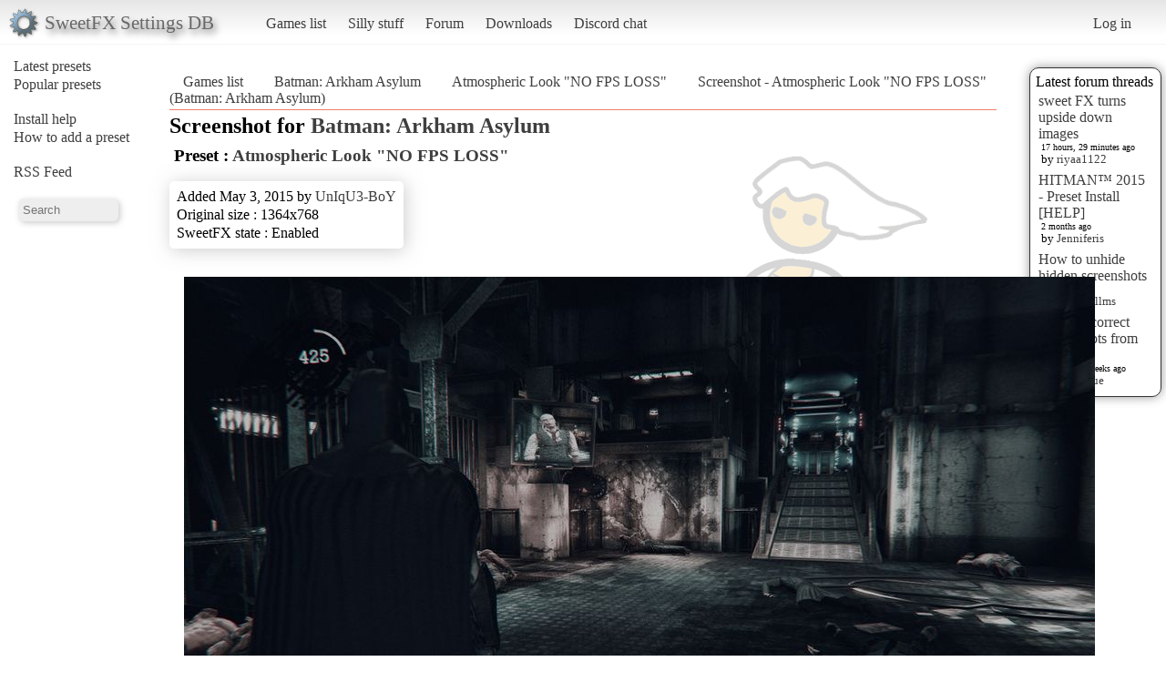

--- FILE ---
content_type: text/html; charset=utf-8
request_url: https://sfx.thelazy.net/games/screenshot/24205/
body_size: 2653
content:
<!DOCTYPE html>
<html>
<head>
    <title>Screenshot - Atmospheric Look &quot;NO FPS LOSS&quot; (Batman: Arkham Asylum)</title>
    <link rel="stylesheet" href="/static/css/pcmr/pcmr.css?1" />
    <link rel="shortcut icon" href="/static/logo.png" />
    <script src="https://ajax.googleapis.com/ajax/libs/jquery/1.8.3/jquery.min.js"></script>
    
</head>
<body>
    <div id="top">
        <div id="logoblock">
            <div id="logotext">SweetFX Settings DB</div>
        </div>
        <ul class="horizmenu">
            <li>
                <a href="/games/">Games list</a>
                <a href="/silly/">Silly stuff</a>
                <a href="/forum/">Forum</a>
                <a href="/downloads/">Downloads</a>
                <a href="https://discord.gg/SwuyHvY">Discord chat</a>
            </li>
        </ul>
        <ul class="horizmenu usermenu">
            
                <li>
                    <a href="/accounts/login/?next=/games/screenshot/24205/">Log in</a>
                </li>
            
            
        </ul>
    </div>


    <div id="sidemenu">
        <ul class="list">
    <li><a href="/games/preset/newlist/">Latest presets</a></li>
    <li><a href="/games/preset/popularlist/">Popular presets</a></li>
    <br/>
    <li><a href="/games/view/install/">Install help</a></li>
    <li><a href="/games/view/addgame/">How to add a preset</a></li>
    <br/>
    <li><a class="rss" href="/games/rss/">RSS Feed</a></li>
    <br/>
    <li><input id="isearch" name="search" placeholder="Search"/></li>
    <script>
        function position_under(parentelem, underelem, loffset) {
            var top = parentelem.offset().top + parentelem.outerHeight();
            var left = parentelem.offset().left + loffset;
            underelem.offset({top: top, left: left});
        }
        function search(query) {
            $(".searchdiv").remove();
            
            var sdiv = $("<div/>").addClass("searchdiv");
            sdiv.click( function () {
                sdiv.remove();
            });
            var rdiv = $("<div/>").addClass("searchdivresult");
            
            sdiv.append(rdiv);
            $("body").append(sdiv);
            position_under($("#isearch"), sdiv, -5);
            rdiv.append($("<span/>").text("Searching..."));
            
            $.get("/games/game/search/", {"query": query}, function (data) {
                rdiv.empty();
                
                $.each(data, function (i, val) {
                    var tdiv = $("<div/>").addClass("stitle").text(i);
                    var rl = $("<ul/>").addClass("sresults");
                    rdiv.append(tdiv);
                    rdiv.append(rl);
                    if ($.isEmptyObject(val)) {
                       rdiv.append($("<span/>").text("No results!")); 
                    }
                    $.each(val, function (ii, ival) {
                        console.log("Loop : " + ii + " | " + ival);
                        var l = $("<a/>").text(ival.title);
                        l.attr("href", ival.url);
                        var li = $("<li/>");
                        li.append(l);
                        rl.append(li);
                    });
                });
            });
        }
        $("#isearch").keydown(function (event) {
            if (event.which == 13) {
                search($("#isearch").val());
                $("#isearch").val("");
            }
        });
    </script>
</ul>
    </div>

    <div id="rightside">
        
        



<div id="latestposts" class="box">
    <div class="header">Latest forum threads</div>
    
        <div class="entry">
            <div class="title"><a href="/forum/sweetfx/946/">sweet FX turns upside down images</a></div>
            <div class="updated">17 hours, 29 minutes ago</div>
            <div class="updatedby">by 
                <a href="/users/u/riyaa1122/">riyaa1122</a>

            </div>
        </div>
    
        <div class="entry">
            <div class="title"><a href="/forum/presets/358/">HITMAN™ 2015 - Preset Install [HELP]</a></div>
            <div class="updated">2 months ago</div>
            <div class="updatedby">by 
                <a href="/users/u/Jenniferis/">Jenniferis</a>

            </div>
        </div>
    
        <div class="entry">
            <div class="title"><a href="/forum/troubleshooting/194153/">How to unhide hidden screenshots</a></div>
            <div class="updated">2 months ago</div>
            <div class="updatedby">by 
                <a href="/users/u/PetraWillms/">PetraWillms</a>

            </div>
        </div>
    
        <div class="entry">
            <div class="title"><a href="/forum/troubleshooting/194128/">Delete incorrect Screenshots from Presets?</a></div>
            <div class="updated">2 months, 3 weeks ago</div>
            <div class="updatedby">by 
                <a href="/users/u/Terrasque/">Terrasque</a>

            </div>
        </div>
    
</div>

    </div>

    <div id="main">
        
<div id="breads">
    <ul class="horizmenu">
        <li><a href="/games/">Games list</a></li>
        <li><a href="/games/game/102/">Batman: Arkham Asylum</a></li>
        <li><a href="/games/preset/3582/">Atmospheric Look &quot;NO FPS LOSS&quot;</a></li>
        <li><a href="/games/screenshot/24205/">Screenshot - Atmospheric Look &quot;NO FPS LOSS&quot; (Batman: Arkham Asylum)</a></li>
    </ul>
</div>
<div id="presetscreenshotdetail">
    

    <h2>Screenshot for <a href="/games/game/102/">Batman: Arkham Asylum</a></h2>
    <h3>Preset : <a href="/games/preset/3582/">Atmospheric Look &quot;NO FPS LOSS&quot;</a></h3>
    <div id="infobox">
        <div class="infoline">Added May 3, 2015 by <a href="/users/u/UnIqU3-BoY/">UnIqU3-BoY</a>
</div>
        <div class="infoline">Original size : 1364x768</div>
        <div class="infoline">SweetFX state : Enabled</div>
    </div>
    
    <div id="screenshot">
        <a href="/games/screenshot/24205/full/">
            <img src="/media/medthumb/2025/02/19/ShippingPC-BmGame_2015-05-03_21-27-34-63.png" class="imgscreen"/>

            
        </a>
    </div>
    <p>Click the image for full resolution</p>
    
    <div id="commentwrap">

        <a id="comments"><h2>Comments</h2></a>

        <div id="commentslist">
            
        </div>

        <div id="commentform">
            
            <p>You need to be <a href="/accounts/login/?next=/games/screenshot/24205/">logged in</a> to post a comment</p>
            
        </div>
    </div>


    <script>
        $(window).load(function () {
            var sfxon = $("#sfxon");
            var sfxoff = $("#sfxoff");

            var cc = $(".comparecontainer");
            var iw = $(".imgscreen").width();
            var ih = $(".imgscreen").height();
            var image = $(".imgscreen").offset();

            cc.css( {
                "position": "absolute",
                "top" : image.top,
                "left": image.left,
                "display": "block",
            });

            sfxon.css( {
                "position": "absolute",
                "top" : image.top + ih - sfxon.outerHeight(),
                "left": image.left + iw - sfxon.outerWidth(),
                "display": "block",
            });

            sfxoff.css( {
                "position": "absolute",
                "top" : ih - sfxoff.outerHeight(),
                "left": 0,
                "display": "block",
            });

            $("#screenshot").mouseleave(function() {
                $(".sfxstat").fadeIn(400);
            });

            $("#screenshot").mouseenter(function() {
                $(".sfxstat").fadeOut(300);
            });

            $("#screenshot").mousemove(function (e) {
                cc.css("width", e.pageX - image.left);
            });
        });
    </script>
</div>

        <div id="footer"></div>
    </div>



<script type="text/javascript">
  var _gaq = _gaq || [];
  _gaq.push(['_setAccount', 'UA-7375938-9']);
  _gaq.push(['_trackPageview']);

  (function() {
    var ga = document.createElement('script'); ga.type = 'text/javascript'; ga.async = true;
    ga.src = ('https:' == document.location.protocol ? 'https://ssl' : 'http://www') + '.google-analytics.com/ga.js';
    var s = document.getElementsByTagName('script')[0]; s.parentNode.insertBefore(ga, s);
  })();

</script>
</body>
</html>
